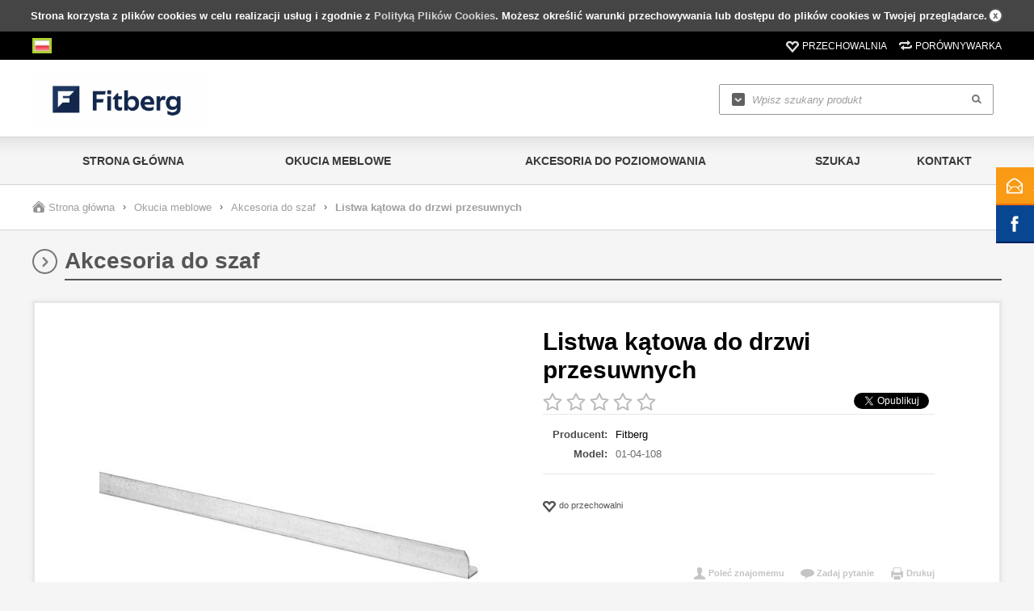

--- FILE ---
content_type: text/html; charset=utf-8
request_url: https://www.fitberg.com/listwa-katowa-do-drzwi-przesuwnych-p3489
body_size: 7234
content:
<!DOCTYPE html>

<html lang="pl">
    
    
    <!-- HEAD -->
    
    <head> 
        
        <title>Listwa kątowa do drzwi przesuwnych - Fitberg - katalog okuć meblowych</title> 
        
        
        
        <!-- META -->
        
        <link rel="icon" type="image/jpg" href="https://www.fitberg.com/images/favicon/favicon.jpg" />
        
        <meta name="viewport" content="width=device-width, height=device-height, initial-scale=1">
        
        
        
        <meta http-equiv="Content-Type" content="text/html; charset=utf-8">
        <meta name="keywords" content="uchwyt do drzwi przesuwnych, szafa do zabudowy, system do drzwi przesuwnych, prowadnice do drzwi przesuwnych, szafa do zabudowy, komandor" />
        <meta name="description" content="Listwa kątowa do drzwi przesuwnych" />
        <meta name="robots" content="index,follow" />
        <meta name="author" content="cStore - www.cstore.pl" />
        <link rel="canonical" href="https://www.fitberg.com/listwa-katowa-do-drzwi-przesuwnych-p3489">
        
        <meta property="og:url" content="https://www.fitberg.com/listwa-katowa-do-drzwi-przesuwnych-p3489"><meta property="og:type" content="product"><meta property="og:title" content="Listwa kątowa do drzwi przesuwnych"><meta property="og:description" content="Listwa kątowa do drzwi przesuwnych"><meta property="og:image" content="https://www.fitberg.com/images/ff292412d84aafa23899f006359c578b.jpg">
        
        
        <!-- /META -->
        
        <!-- * -->
        
        <link rel="search" type="application/opensearchdescription+xml" href="opensearch.php" title="Fitberg - katalog okuć meblowych" />
        
        <!-- /* -->
        
        <!-- CSS -->
        
        <link href='http://fonts.googleapis.com/css?family=Ubuntu:300,400,500,700,300italic,400italic,500italic,700italic&amp;subset=latin,latin-ext' rel='stylesheet' type='text/css'>
        <link rel="stylesheet" href="https://www.fitberg.com/themes/default_new/css/style.css" type="text/css" media="screen" />
        <link rel="stylesheet" href="https://www.fitberg.com/themes/default_new/css/print.css" type="text/css" media="print" />
        <link rel="stylesheet" href="https://www.fitberg.com/themes/default_new/css/lang/style.css" type="text/css" />
        <link rel="stylesheet" href="https://www.fitberg.com/themes/default_new/css/autocomplete.css" type="text/css" media="screen" />
        
        
        
        <!-- /CSS -->
        
        
        
        <script type="text/javascript" src="https://www.fitberg.com/themes/default_new/js/jquery-2.1.3.min.js"></script>
        
        <script type="text/javascript" src="https://www.fitberg.com/themes/default_new/js/autocomplete.js"></script>
        
        <script type="text/javascript">
            var theme = 'https://www.fitberg.com/themes/default_new';
            var base_url = 'https://www.fitberg.com/';
            var base_url_ssl = 'https://www.fitberg.com/';
            var is_ssl = '[%is_ssl%]';
        </script>
        
        
        
        
        <script type="text/javascript" src="https://www.fitberg.com/themes/default_new/js/nyroModal.js"></script>
        <script type="text/javascript" src="https://www.fitberg.com/themes/default_new/js/fancybox/jquery.fancybox-1.3.4.js"></script>
        <link rel="stylesheet" href="https://www.fitberg.com/themes/default_new/js/fancybox/jquery.fancybox-1.3.4.css" type="text/css" media="screen" />

        
        
        <script type="text/javascript" src="https://www.fitberg.com/themes/default_new/js/jquery.validate.js"></script>
        <script type="text/javascript" src="https://www.fitberg.com/themes/default_new/js/cookie.js"></script>
        
        
        
        <script type="text/javascript" src="https://www.fitberg.com/themes/default_new/js/cstore.legacy.js"></script>
        <script type="text/javascript" src="https://www.fitberg.com/themes/js/jquery-func.js"></script>
        <script type="text/javascript" src="https://www.fitberg.com/themes/default_new/js/functions.js"></script>
        
        
        
        <script type="text/javascript" src="https://www.fitberg.com/themes/default_new/js/jquery-ui-1.8.16.custom.min.js"></script>
        <script type="text/javascript" src="https://www.fitberg.com/themes/default_new/js/ui.selectmenu.js"></script>
        <script type="text/javascript" src="https://www.fitberg.com/themes/default_new/js/jquery.multiselect.min.js"></script>
        
        
        
        <script type="text/javascript" src="https://www.fitberg.com/themes/default_new/js/jquery.cycle.all.js"></script>
        <script type="text/javascript" src="https://www.fitberg.com/themes/default_new/js/jquery.jcarousel.min.js"></script>
        
        
        
        <script type="text/javascript" src="https://www.fitberg.com/themes/default_new/js/cstore.custom.js"></script>
        
        
        
        <script type="text/javascript" src="https://www.fitberg.com/themes/js/jquery.autocomplete.js"></script>

        
        
        <!-- /JS -->
        
        <style type="text/css">.pac-container{z-index:1500 !important}</style><script type="text/javascript" src="https://www.fitberg.com/include/language.js.php"></script>
        
        
        
        <script src="https://www.google.com/recaptcha/api.js"></script>
<script type="text/javascript">
if($.isFunction($.prop) == false) {
    (function($) {
        $.fn.prop = function(e, val) {
            if(val == null)
                return this.attr(e);
            else
                return this.attr(e, val);
        }
    })(jQuery);
}
</script><script type="text/javascript">var show_product_tax=23.00; var price=1; var price_net=0.81; var prom_price=0; var prom_price_net=0; </script><script type="text/javascript">var gallery_type = "lighbox";var product_id = 3489;</script>
        
         
        
    
			<script type="application/ld+json">
				{
				   "@context": "http://schema.org",
				   "@type": "WebSite",
				   "url": "https://www.fitberg.com/",
				   "potentialAction": {
                                        "@type": "SearchAction",
                                        "target": "https://www.fitberg.com/?do_search=true&search_query={search_term_string}",
                                        "query-input": "required name=search_term_string"
				   }
				}
			</script></head>
    
    
    <!-- BODY -->
    
    <body id="div_id_show_product" class="cat_674 div_class_main_page">
        
       
        
        
        
        
        <div id="cookie_info">
            Strona korzysta z plików cookies w celu realizacji usług i zgodnie z <a href="#" onclick="closeCookieInfo()">Polityką Plików Cookies</a>. Możesz określić warunki przechowywania lub dostępu do plików cookies w Twojej przeglądarce.
            <a href="#" class="close_cookie" onclick="closeCookieInfo()"></a>
        </div>
        
        
        
        <!-- BAR -->
        
        
        
        <div id="bar">
            <div class="wrapper">        
                <div class="logo">
                    <a href="https://www.fitberg.com/">
                        <img src="https://www.fitberg.com/images/logo/logo-resize.jpg" alt="Fitberg - katalog okuć meblowych" />
                    </a>
                </div>
                
                
                
                <div class="search">
                    <form method=GET action="https://www.fitberg.com/index.php">
                        <input type="hidden" name="do_search" value="true" />
                        <input id="top_bar_search_input" type="text" name="search_query" value="" class="autocomplete text" autocomplete="on" placeholder="Wpisz szukany produkt" />
                        <input type="submit" value="Szukaj" class="submit" />
                    </form>
                </div>
                <!-- Systemowa wyszukiwarka (z autocomplete) -->
            </div>
        </div>
    
        
        
        <!-- /BAR -->
        
        
        <!-- TOP -->
        
        <div id="top" class="container">
            
            
            <div class="wrapper">
                
                <div id="t" class="clear">
                    
                    
                    <div id="languages"><!-- SZABLON BLOKU JĘZYKOWEGO -->

<ul class="flags">
      
    
        
    <li id="lang_1" class="lang_active">
        <a href="https://www.fitberg.com:443/listwa-katowa-do-drzwi-przesuwnych-p3489">
            <img src="/images/languages/0f3fe3b65fe409e4887643ee41492146.jpg" alt="Polski" title="Polski" />
        </a>
    </li>
    
</ul>

</div>
                    
                        
                    
                    <div id="topLinks">
                        <ul class="links">
                            
                            <li class="storage"><a href="https://www.fitberg.com/storage" title="Przechowalnia">Przechowalnia</a></li>
                            <li class="compare"><a href="https://www.fitberg.com/compare" title="Porównywarka" target="_blank">Porównywarka</a></li>
                        </ul>
                    </div>
                    
                    
                </div>
                
            </div>
            
            
        </div>
        
        <!-- /TOP -->
        
        
        <!-- HEADER -->
        
        <div id="header" class="container">
            
            
            <div class="wrapper">
                
                
                
                <div id="h" class="clear">
                    
                    <div id="logo">
                        <a href="https://www.fitberg.com/" class="logo">
                            <img src="https://www.fitberg.com/images/logo/logo-resize.jpg" alt="" />
                            
                        </a>
                    </div>
                    
                    
                    
                    
                    
                    
                    <a href="https://www.fitberg.com/shopcart" class="cartBtn">Przejdź do koszyka</a>
                    
                    <!-- url: shopcart - odnośnik do podstrony systemowej "Koszyk" -->
                    
                    
                    <div id="search">
                        <form method=GET action="https://www.fitberg.com/index.php">
                            <input type="hidden" name="do_search" value="true" />
                            <input type="text" name="search_query" value="" class="searchinput autocomplete text" autocomplete="on" placeholder="Wpisz szukany produkt" />
                            <input type="submit" value="" class="search_button submit" />
                        </form>
                    </div>
                    
                    
                </div>
                
                
            </div>
            
            
            
        </div>
        
         <!-- /HEADER -->
        
        
        
        <!-- MENU -->
        
        <div id="menu" class="container">
            
            
            <div class="wrapper">
                
                
                <div id="m" class="clear">
                    
                    <h2 class="switcher" rel="mainMenu">
                        <span>Menu</span>
                    </h2>
                    
                    <div id="mainMenu" class="rsp clear">
                        
                        <ul class="menu">
                            <li class="no-0 first"><a href="https://www.fitberg.com/" title="Strona główna">Strona główna</a></li><li class="no-1 nth-child-2"><a href="http://www.fitberg.com/okucia-meblowe-c638" title="Okucia meblowe">Okucia meblowe</a></li><li class="no-2"><a href="http://www.fitberg.com/akcesoria-montazowe-do-poziomowania-c673" title="Akcesoria do poziomowania">Akcesoria do poziomowania</a></li><li class="no-3 nth-child-2"><a href="https://www.fitberg.com/search" title="Szukaj">Szukaj</a></li><li class="no-4"><a href="https://www.fitberg.com/contact" title="Kontakt">Kontakt</a></li>
                        </ul>
                        
                        
                        
                    </div>
                    
                    <h2 class="switcher" rel="catMenu">
                        <span>Kategorie</span>
                    </h2>
                    
                    <div id="catMenu" class="rsp clear">
                        
                        <ul class="menu">
                            <li class="level1 item menu menu-0 first nocurrent"><a href="https://www.fitberg.com/katalogi-i-dokumentacja-techniczna-c675"><span>Katalogi i dokumentacja techniczna</span></a></li><li class="level1 item menu menu-1 nth-child-21 current"><a href="https://www.fitberg.com/okucia-meblowe-c638"><span>Okucia meblowe</span></a><ul class="menu"><li class="menu menu-0 first hasChildren nocurrent"><a href="https://www.fitberg.com/akcesoria-do-produkcji-mebli-pokojowych-i-skrzyniowych-c678"><span>Akcesoria do produkcji mebli pokojowych i skrzyniowych</span></a><ul class="menu"><li class="menu menu-0 first nocurrent"><a href="https://www.fitberg.com/kolka-meblowe-c677"><span>Kółka meblowe</span></a></li><li class="menu menu-1 nocurrent"><a href="https://www.fitberg.com/pozostale-akcesoria-c681"><span>Pozostałe akcesoria</span></a></li><li class="menu menu-2 nocurrent"><a href="https://www.fitberg.com/rolki-meblowe-c679"><span>Rolki meblowe</span></a></li><li class="menu menu-3 last nocurrent"><a href="https://www.fitberg.com/wsporniki-meblowe-i-elementy-laczne-c680"><span>Wsporniki meblowe i elementy łączne</span></a></li></ul></li><li class="menu menu-1 current"><a href="https://www.fitberg.com/akcesoria-do-szaf-c674"><span>Akcesoria do szaf</span></a></li><li class="menu menu-2 nocurrent"><a href="https://www.fitberg.com/akcesoria-led-c684"><span>Akcesoria LED</span></a></li><li class="menu menu-3 nocurrent"><a href="https://www.fitberg.com/mechanizmy-tapicerskie-c685"><span>Mechanizmy tapicerskie</span></a></li><li class="menu menu-4 nocurrent"><a href="https://www.fitberg.com/moduly-elektryczne-c682"><span>Moduły elektryczne</span></a></li><li class="menu menu-5 nocurrent"><a href="https://www.fitberg.com/okucia-do-lozek-c644"><span>Okucia do łóżek</span></a></li><li class="menu menu-6 nocurrent"><a href="https://www.fitberg.com/okucia-do-stolow-c645"><span>Okucia do stołów</span></a></li><li class="menu menu-7 last nocurrent"><a href="https://www.fitberg.com/stelaze-i-nozki-c683"><span>Stelaże i nóżki</span></a></li></ul></li><li class="level1 item menu menu-2 last1 nocurrent"><a href="https://www.fitberg.com/akcesoria-do-poziomowania-c673"><span>Akcesoria do poziomowania</span></a><ul class="menu"><li class="menu menu-0 first hasChildren nocurrent"><a href="https://www.fitberg.com/wsporniki-regulowane-c647"><span>Wsporniki regulowane</span></a><ul class="menu"><li class="menu menu-0 first nocurrent"><a href="https://www.fitberg.com/zestawy-c648"><span>Zestawy</span></a></li><li class="menu menu-1 nocurrent"><a href="https://www.fitberg.com/dodatki-do-wspornikow-c650"><span>Dodatki do wsporników</span></a></li><li class="menu menu-2 last nocurrent"><a href="https://www.fitberg.com/elementy-c649"><span>Elementy</span></a></li></ul></li><li class="menu menu-1 hasChildren nocurrent"><a href="https://www.fitberg.com/taras-c658"><span>Taras</span></a><ul class="menu"><li class="menu menu-0 first nocurrent"><a href="https://www.fitberg.com/akcesoria-do-montazu-tarasow-c660"><span>Akcesoria do montażu tarasów</span></a></li><li class="menu menu-1 hasChildren nocurrent"><a href="https://www.fitberg.com/deski-tarasowe-kompozytowe-c651"><span>Deski tarasowe kompozytowe</span></a><ul class="menu"><li class="menu menu-0 first nocurrent"><a href="https://www.fitberg.com/deckpol-c652"><span>Deckpol</span></a></li><li class="menu menu-1 nocurrent"><a href="https://www.fitberg.com/prodeck-c654"><span>Prodeck</span></a></li><li class="menu menu-2 nocurrent"><a href="https://www.fitberg.com/timberness-c653"><span>Timberness</span></a></li><li class="menu menu-3 nocurrent"><a href="https://www.fitberg.com/twinson-c657"><span>Twinson</span></a></li></ul></li></ul></li><li class="menu menu-2 hasChildren nocurrent"><a href="https://www.fitberg.com/kliny-c670"><span>Kliny</span></a><ul class="menu"><li class="menu menu-0 first nocurrent"><a href="https://www.fitberg.com/kliny-dachowe-c671"><span>Kliny dachowe</span></a></li><li class="menu menu-1 last nocurrent"><a href="https://www.fitberg.com/kliny-montazowe-c672"><span>Kliny montażowe</span></a></li></ul></li><li class="menu menu-3 nocurrent"><a href="https://www.fitberg.com/podkladki-dystansowe-c669"><span>Podkładki dystansowe</span></a></li></ul></li>
                        </ul>
                        
                        
                        
                    </div>
                    
                </div>
                
                
            </div>
            
            
        </div>
        
        <!-- /MENU -->
        
        
        
        <!-- SLIDER -->
        
        
        <!-- /SLIDER -->
        
        
        
        <!-- BREADCRUMBS -->
        
        
        <div id="breadcrumbs" class="container">
            <div class="wrapper">
                <div id="br" class="clear"><ul>
        
    <li class="hp">
        <a href="https://www.fitberg.com/" title="Fitberg - katalog okuć meblowych">Strona główna</a>
    </li><li class="sep">&rsaquo;</li>
        
    
    <li class="no-0 first">
        <a href="https://www.fitberg.com/okucia-meblowe-c638" title="Okucia meblowe">Okucia meblowe</a>
    </li>
    
       
    <li class="sep">&rsaquo;</li>
        
    
    <li class="no-1 nth-child-2">
        <a href="https://www.fitberg.com/akcesoria-do-szaf-c674" title="Akcesoria do szaf">Akcesoria do szaf</a>
    </li>
    
       
    <li class="sep">&rsaquo;</li>
    <li class="no-2 last">
        <span>Listwa kątowa do drzwi przesuwnych</span>
    </li></ul></div>
            </div>
        </div>
        
        
         
        
        <!-- /BREADCRUMBS -->
        
        
        
        
        <!-- CONTENT -->
        
        
        <div id="content" class="clear">
            
            
            <div class="wrapper">
                
                
                <div id="mc" class="clear">
                    
                    <div id="ls">
                        

    
<div class="menuBox menuBox_Categories">
    <h4 class="title">
        <span>Kategorie</span>
    </h4>
    <div class="in"><!--<h2> CATEGORIES_LIST</h2>--> 	<ul class="menu"><li class="cat-id-675 no-0 first"><a class="main-cat" href="https://www.fitberg.com/katalogi-i-dokumentacja-techniczna-c675"><span>Katalogi i dokumentacja techniczna</span></a></li><li class="cat-id-638 no-1 nth-child-2 hasChildren current"><a class="main-cat current" href="https://www.fitberg.com/okucia-meblowe-c638"><span>Okucia meblowe</span></a><ul><li class="cat-id-678 no-0 first hasChildren"><a href="https://www.fitberg.com/akcesoria-do-produkcji-mebli-pokojowych-i-skrzyniowych-c678">Akcesoria do produkcji mebli pokojowych i skrzyniowych</a><ul><li class="cat-id-677 no-0 first"><a href="https://www.fitberg.com/kolka-meblowe-c677">Kółka meblowe</a></li><li class="cat-id-681 no-1 nth-child-2"><a href="https://www.fitberg.com/pozostale-akcesoria-c681">Pozostałe akcesoria</a></li><li class="cat-id-679 no-2"><a href="https://www.fitberg.com/rolki-meblowe-c679">Rolki meblowe</a></li><li class="cat-id-680 no-3 nth-child-2 last"><a href="https://www.fitberg.com/wsporniki-meblowe-i-elementy-laczne-c680">Wsporniki meblowe i elementy łączne</a></li></ul></li><li class="cat-id-674 no-1 nth-child-2 current"><a class="current" href="https://www.fitberg.com/akcesoria-do-szaf-c674">Akcesoria do szaf</a></li><li class="cat-id-684 no-2"><a href="https://www.fitberg.com/akcesoria-led-c684">Akcesoria LED</a></li><li class="cat-id-685 no-3 nth-child-2"><a href="https://www.fitberg.com/mechanizmy-tapicerskie-c685">Mechanizmy tapicerskie</a></li><li class="cat-id-682 no-4"><a href="https://www.fitberg.com/moduly-elektryczne-c682">Moduły elektryczne</a></li><li class="cat-id-644 no-5 nth-child-2"><a href="https://www.fitberg.com/okucia-do-lozek-c644">Okucia do łóżek</a></li><li class="cat-id-645 no-6"><a href="https://www.fitberg.com/okucia-do-stolow-c645">Okucia do stołów</a></li><li class="cat-id-683 no-7 nth-child-2 last"><a href="https://www.fitberg.com/stelaze-i-nozki-c683">Stelaże i nóżki</a></li></ul></li><li class="cat-id-673 no-2 last hasChildren"><a class="main-cat" href="https://www.fitberg.com/akcesoria-do-poziomowania-c673"><span>Akcesoria do poziomowania</span></a></li>	</ul>	<!-- <h2> CATEGORIES_LIST</h2> --></div>
</div>


                    </div>
                    
                    
                    <div id="ms">
                        <div id="strona_produktu"><script type="text/javascript" src="https://www.fitberg.com/themes/default_new/js/product.js"></script>


<h1 class="header category">
    <span>Akcesoria do szaf</span>
</h1>



<div id="product" class="placeholder clear show_net_price" itemscope itemtype="http://schema.org/Product">
    

    <h2 class="title prodname">
        <span itemprop="name">Listwa kątowa do drzwi przesuwnych</span>
    </h2>
    
    
    <!-- IMAGES -->
    <div class="images">
        
        
        
        
        <!-- IMAGE -->
        <div class="image">
            
            <a href="https://www.fitberg.com/images/ff292412d84aafa23899f006359c578b.jpg" class="fancybox tc" title="Listwa kątowa do drzwi przesuwnych" rel="photo-group">
                <img id="product_image" alt="Listwa kątowa do drzwi przesuwnych" title="Listwa kątowa do drzwi przesuwnych" src="https://www.fitberg.com/images/mini2/3/f/3f7c4c7aa5b765b946709302e4a87fb8.jpg" />
            </a>
            
            
        </div>
        <!-- /IMAGE -->
        
        <!-- THUMBS -->
        <div id="thumbs">
            <ul class="thumbs"><li>
                    <a class="first last fancybox tc" href="https://www.fitberg.com/images/465867309a99a7676dd4541a3a30584a.jpg" rel="photo-group" target="_blank">
                        <img alt="Listwa kątowa do drzwi przesuwnych" title="Listwa kątowa do drzwi przesuwnych" src="https://www.fitberg.com/images/mini2/3b829d50e1b016ff531a27abc99d8a68.jpg" />
                    </a>
                </li></ul>
        </div>
        <!-- /THUMBS -->
        
    </div>
    <!-- /IMAGES -->
    
    
    <!-- CONTENT -->
    <div class="content">
    
        <!-- INFO -->
        
        <div class="name">
            Listwa kątowa do drzwi przesuwnych
        </div>
        
        <div class="mk"><img src="https://www.fitberg.com/themes/default_new/img/ico/star_empty.png" alt="ocena" /><img src="https://www.fitberg.com/themes/default_new/img/ico/star_empty.png" alt="ocena" /><img src="https://www.fitberg.com/themes/default_new/img/ico/star_empty.png" alt="ocena" /><img src="https://www.fitberg.com/themes/default_new/img/ico/star_empty.png" alt="ocena" /><img src="https://www.fitberg.com/themes/default_new/img/ico/star_empty.png" alt="ocena" /></div>
        
        <div class="social">
            <div class="addthis_toolbox fl addthis_default_style fb">
                <a class="addthis_button_facebook_like" fb:like:layout="button_count"></a>
            </div>
            <div class="item googleplus fl">
                <g:plusone size="medium"></g:plusone>
            </div>
            <div class="item twitter fl">
                <a href="https://twitter.com/share" class="twitter-share-button" data-count="horizontal">Tweet</a>
                <script type="text/javascript" src="//platform.twitter.com/widgets.js"></script>
            </div>
            <script type="text/javascript" src="http://s7.addthis.com/js/250/addthis_widget.js#pubid=xa-4fa6c1b4163bfb9c"></script>
        </div>
        
        <!-- INFO -->
        
        <!-- PRICES -->
        
        
        <!-- /PRICES -->
        
        <!-- PROPERTIES -->
        
        <div class="properties">
            
            
            
            
            <div class="property prod">
                <span class="label">Producent:</span>
                <span class="value" itemprop="manufacturer"><a href='https://www.fitberg.com/www.fitberg.pl'  rel="nofollow"   target=_blank>Fitberg</a></span>
            </div>
            
                
            <div class="property index">
                <span class="label">Model:</span>
                <span class="value">01-04-108</span>
            </div>
            
            
            
        </div>
        
        <!-- /PROPERTIES -->
        
        <!-- OPTIONS -->
        
        <!-- /OPTIONS -->
        
        <!-- BUY BLOCK -->
        
        <div class="buy-block">
            
            <div class="options">
                
                <a href="https://www.fitberg.com/listwa-katowa-do-drzwi-przesuwnych-p3489-store3489" class="storage" title="do przechowalni" rel="noindex,nofollow" >do przechowalni</a>
                
                
                
            </div>
            
            
            
        </div>
        
        <!-- /BUY BLOCK -->
        
        <!-- CREDIT -->
        
        <div class="credit">
            
            
                <div id="zagiel"></div>
            
            
            
            
            
        </div>
        
        <!-- /CREDIT -->
        
        
        <!-- POPUPS -->
        
        <div class="opts">
            
            <a href="https://www.fitberg.com/recommend_3489" class="popup recommend" title="Poleć znajomemu">Poleć znajomemu</a>
            
            
            <a href="https://www.fitberg.com/question_3489" class="popup question" title="Zadaj pytanie">Zadaj pytanie</a>
            
            
            
            <a href="#" onClick="window.print();" class="print" title="Drukuj">Drukuj</a>
        </div>
        
        <!-- POPUPS -->
        
        
    </div> 
    <!-- /CONTENT -->
    
    
    <!-- TABS -->
    <div id="tabs">
        
        <!-- TABS LIST -->
        <ul class="tabs">
            <li><a href="#desc" title="Opis produktu">Opis produktu</a></li>
            
            <li><a href="#com" title="Komentarze">Komentarze [0]</a></li>
            
            
        </ul>
        <!-- /TABS LIST -->
        
        <!-- TABS CONTENT -->
        <h6 class="taber active" rel="desc">Opis produktu</h6>
        <div id="desc" class="tab">
            <p>
	Listwa kątowa do drzwi przesuwnych</p>
<p>
	Ocynk</p>

            
        </div>
        
        
        
        <h6 class="taber" rel="com">Komentarze</h6>
        <div id="com" class="tab">
    
    <div class="content no_comment">
        Ten produkt nie posiada jeszcze komentarzy
    </div>
	
    <div class="add">
        <a class="popup add_comment" href="https://www.fitberg.com/index.php?do=comment&amp;id=3489">Dodaj nowy komentarz</a>
    </div>
    
</div>
        
        
        
        
        <!-- /TABS CONTENT -->
        
    </div>
    <!-- /TABS -->
    
    
</div>




   




<center><hr size="1" class="backward" /><div class="backward"><a href="https://www.fitberg.com/">Powrót na stronę główną</a></div></center></div>
                    </div>
                    
                    
                </div>
                
                
            </div>
            
            
        </div>
        
        
        <!-- /CONTENT -->
        
        
        
        
        <!-- FOOTER -->
        
        <div id="footer" class="container">
            
            
            <div class="wrapper">
                
                
                <div id="f" class="clear">
                    
                    <a id="topLink"></a>
                    
                    <div class="newsletter box">
                        <h4 class="label">Zapisz się do newslettera</h4>
                        <h4>Newsletter</h4>
                        <div class="cnt">
                            <form name="menusubskrypcja" method="post">
                                <input type="hidden" value="true" name="newsletter"/>
                                <input type="hidden" value="0" name="type"/>
                                <input type="text" value="" name="n_email" class="text" placeholder="Twój adres email" />
                                <input type="submit" value="" class="submit"  onClick="document.menusubskrypcja.type.value=1;" />
                            </form>
                            <div class="txt">
                                Zapisz się do naszego co tygodniowego newslettera, a bedziesz informowany o aktualnych nowościach i promocjach.
                            </div>
                        </div>
                    </div>
                    
                    
                    <div class="articles box">
                        <h4>Informacje</h4>
                        
                    </div>
                    
                    
                    <div class="links box">
                        <h4>Pomoc</h4>
                        <ul class="menu">
                            <li><a href="https://www.fitberg.com/sitemap" title="Mapa strony">Mapa strony</a></li>
                        </ul>
                    </div>
                    
                    
                    <div class="data box">
                        <h4 class="company">O firmie</h4>
                        <div class="cnt company info">
                            Fitberg - okucia meblowe i akcesoria do poziomowania, katalog produktów dla hurtowników i producentów mebli 
                        </div>
                        
                        <h4 class="contact">Dane kontaktowe</h4>
                        <div class="cnt contact info">
                            ul. Polanki 16/3

80-308 Gdańsk

e-mail: kontakt@fitberg.com

tel. +48 501 349 761
                        </div>
                        
                    </div>
                    
                    <div class="social box">
                        <h5>Media społecznościowe</h5>
                        <ul class="icons">
                            
                            <li><a href="https://www.youtube.com/channel/UCIplOtAefhorksEv_AyvpGg" title="YouTube" class="yt" target="_blank"></a></li>
                            
                            
                            
                            
                            <li><a href="https://www.facebook.com/fitberg/" title="Facebook" class="fb" target="_blank"></a></li>
                            
                        </ul>
                    </div>
                    
                    
                </div>
                
                
            </div>
            
            
        </div>
        
        
        
        
        <div id="copyrights" class="container">
            
        
            <div class="wrapper">
                
                
                <div id="c" class="clear">
                    <div class="cstore">
                        <a href="https://cstore.pl/" title="profesjonalne sklepy internetowe">Profesjonalne sklepy internetowe CStore</a>
                    </div>
                </div>
                
                
            </div>
            
            
        </div>
        
        <!-- /FOOTER -->
        
        
        
   <!-- MODULES -->
       
   
       
        
        <!-- CART ADD -->
        
        <div id="cart_popup" class="popup_box cart_popup"></div>
        
        
        <!-- /CART ADD -->
        
        
        
        
        
        <!-- BOXES -->
        
        
        
        <div id="contactBox" class="hiddenBox">
    
    <div class="opener"></div>
    
    <div class="in">
        
        <a class="cls"></a>
        
        <h5>Kontakt ze sklepem</h5>
        
        <div class="data">
            <a href="tel:+48 501 349 761" title="+48 501 349 761">+48 501 349 761</a>
            <br/>
            <a href="mailto:kontakt@fitberg.com" title="kontakt@fitberg.com">kontakt@fitberg.com</a>
        </div>
        
        <div class="text">[%contact_box%]</div>
        
        <div class="link">
            <a href="https://www.fitberg.com/contact" class="button_small">kontakt</a>
        </div>
        
    </div>
    
</div>
        
        
        
        <div id="fbBox" class="hiddenBox">
	    <div class="opener"></div>
            <div class="in">
                <a class="cls"></a>
                <script>
                    (function(d, s, id) {
                        var js, fjs = d.getElementsByTagName(s)[0];
                        if (d.getElementById(id)) return;
                        js = d.createElement(s); js.id = id;
                        js.src = "//connect.facebook.net/pl_PL/sdk.js#xfbml=1&version=v2.0";
                        fjs.parentNode.insertBefore(js, fjs);
                    }
                    (document, 'script', 'facebook-jssdk'));
                </script>
                <div class="fb-like-box" data-href="https://www.facebook.com/fitberg/" data-width="231" data-height="360" data-colorscheme="light" data-show-faces="true" data-header="false" data-stream="false" data-show-border="false"></div>  
            </div>
        </div>
        
        
		
        <!-- /BOXES -->
        
     
   <!-- /MODULES -->
   
       <div id="blackout"></div>
       
        
    <script type="text/javascript">
					<!--//--><![CDATA[//><!--
					(function(i,s,o,g,r,a,m){i["GoogleAnalyticsObject"]=r;i[r]=i[r]||function(){
					(i[r].q=i[r].q||[]).push(arguments)},i[r].l=1*new Date();a=s.createElement(o),
					m=s.getElementsByTagName(o)[0];a.async=1;a.src=g;m.parentNode.insertBefore(a,m)
					})(window,document,"script","//www.google-analytics.com/analytics.js","ga");
					ga("create", "UA-41454617-4", "auto");
					ga("require", "displayfeatures");
					ga("send", "pageview");
					
					//--><!]]>
				</script>
				<script type="text/javascript">
					/* <![CDATA[ */
					var google_conversion_id = '';
					var google_custom_params = {ecomm_prodid: '3489', ecomm_pagetype: 'product', ecomm_totalvalue: '1', ecomm_pcat: '',};
					var google_remarketing_only = true;
					/* ]]> */
				</script>
				<script type="text/javascript" src="//www.googleadservices.com/pagead/conversion.js"></script>
				<noscript>
					<div style="display:inline;"><img height="1" width="1" style="border-style:none;" alt="" src="//googleads.g.doubleclick.net/pagead/viewthroughconversion//?value=0&amp;guid=ON&amp;script=0"/></div>
				</noscript></body> 
        
    <!-- /BODY -->    
        
       
     
    
</html>

--- FILE ---
content_type: application/javascript
request_url: https://www.fitberg.com/themes/default_new/js/product.js
body_size: 1414
content:
$(window).load(function(){
   
   // USUNIĘCIE LEWEJ KOLUMNY
   
   $('#div_id_show_product #ls').remove();
   
   // /USUNIĘCIE LEWEJ KOLUMNY
   
});


$(document).ready(function(){
   
   
    // TABY DLA WERSJI MOBILNEJ
    
    function mob_tabs() { 
        
        $('#tabs h6.taber').click(function(){
           
           if ($(this).hasClass('active')) {
               return false;
           }
           
            var tab = $(this).attr('rel'); 
            $('#tabs h6.taber').removeClass('active');
            $('#tabs .tab').slideUp(500);
            
            $(this).addClass('active');
            
            $('#tabs .tab').each(function(){
                
                var id = $(this).attr('id');
                
                if (id === tab) {
                    $(this).slideDown(500);
                }
                
            });
            
        
        });
        
    }   
    
    mob_tabs();
    
    // /TABY DLA WERSJI MOBILNEJ
    
    
    // CHECK CZY SĄ CECHY MAGAZYNOWE
    
    function options_lenght() {
        
        $('#product .content .shop_opt').each(function(){
            var content = $(this).text().trim();
            if (content === '') {
                $(this).remove();
            }
            else {
                $(this).show();
            }
        });
        
    }
    
    options_lenght();
    
    // /CHECK CZY SĄ CECHY MAGAZYNOWE
    
    
    $('.shop_opt select').selectmenu({
        style:'popup',
        width: 218,
        menuWidth: 220
    });
    
    $("#tabs").tabs();
    
    $('#thumbs ul.thumbs').jcarousel({
        vertical: false,
        scroll: 1,
        easing: 'linear',
        wrap: 'circular' 
    });
    
    
});


function change_prices() {
    var tmp_price_add = 0;
    var tmp_price_set = 0;
    var number_old = 0;

    jQuery('select.show_product_options option:selected').each(function () {
        str = jQuery(this).html().replace(/\s|&nbsp;/g, '').match(/\(.*\)/g) + '';
        atr = jQuery(this).attr('old');

        if (str == 'null' || !atr)
            return null;
		
        var strSplit = str.split("(");
        strSplit = strSplit[ strSplit.length - 1 ];
        str = strSplit.match(/\d+\.?\d*/g) + '';
		
		is_add = strSplit.search(/\+/);
        is_rem = strSplit.search(/\-/);

        number = parseFloat(str.replace(/,/g, '.'));
        if (atr)
            number_old = parseFloat(atr.replace(/,/g, '.'));

        if (number != 0) {
            if (is_add > 0)
                tmp_price_add += number;
            else if (is_rem > 0)
                tmp_price_add -= number;
            else
                tmp_price_set = number;
        } else {
            return null;
        }
    });

    //jeżeli ustawiono cene w cechach powiązanych
    if (tmp_price_set > 0) {
        if (number_old > 0) {
            vat_value = ((show_product_tax * (number_old)) / (show_product_tax + 100)).toFixed(2);
            netto = (number_old - vat_value);
            netto = parseFloat(netto.toFixed(2));

            jQuery('.p-price .label').html('Stara cena'); //cena detaliczna
            jQuery('.p-price .value').html((number_old).toString().replace(/\./g, ','));
            jQuery('#price_net').html(netto.toString().replace(/\./g, ','));
            jQuery('#price_formated').html((number_old).number_format());
            jQuery('#price_formated_net').html(netto.number_format()+' '+__('netto'));

            vat_value = ((show_product_tax * (tmp_price_set + tmp_price_add)) / (show_product_tax + 100)).toFixed(2);
            netto = (tmp_price_set + tmp_price_add - vat_value);
            netto = parseFloat(netto.toFixed(2));

            jQuery('.n-price .label').html('Cena'); //cena dla Ciebie
            jQuery('.n-price .value').html((tmp_price_set + tmp_price_add).toString().replace(/\./g, ','));
            jQuery('#prom_price_net').html(netto.toString().replace(/\./g, ','));
            jQuery('#prom_price_formated').html((tmp_price_set + tmp_price_add).number_format());
            jQuery('#prom_price_formated_net').html(netto.number_format()+' '+__('netto'));

            discount = (Math.round((1 - (tmp_price_set / number_old)) * 100));
            difference = (number_old - tmp_price_set);
            difference = parseFloat(difference.toFixed(2));

            jQuery('#prom_discount_label').html(''); //oszczędzasz
            jQuery('#prom_discount_discount').html(discount + '%');
            jQuery('#prom_discount_formated').html('(' + difference.number_format() + ')');
        } else {
            jQuery('.p-price .label').html('');
            jQuery('.p-price .value').html('');
            jQuery('#price_net').html('');
            jQuery('#price_formated').html('');
            jQuery('#price_formated_net').html('');

            vat_value = ((show_product_tax * (tmp_price_set + tmp_price_add)) / (show_product_tax + 100)).toFixed(2);
            netto = (tmp_price_set + tmp_price_add - vat_value);
            netto = parseFloat(netto.toFixed(2));

            jQuery('.n-price .label').html('cena');
            jQuery('.n-price .value').html((tmp_price_set + tmp_price_add).toString().replace(/\./g, ','));
            jQuery('#prom_price_net').html(netto.toString().replace(/\./g, ','));
            jQuery('#prom_price_formated').html((tmp_price_set + tmp_price_add).number_format());
            jQuery('#prom_price_formated_net').html(netto.number_format()+' '+__('netto'));

            jQuery('#prom_discount_label').html('');
            jQuery('#prom_discount_discount').html('');
            jQuery('#prom_discount_formated').html('');
        }
    } else if (tmp_price_set == 0) {
        if (prom_price > 0) {
            vat_value = ((show_product_tax * (price)) / (show_product_tax + 100)).toFixed(2);
            netto = (price - vat_value);
            netto = parseFloat(netto.toFixed(2));

            jQuery('.p-price .label').html('Stara cena'); //cena detaliczna
            jQuery('.p-price .value').html((price).toString().replace(/\./g, ','));
            jQuery('#price_net').html(netto.toString().replace(/\./g, ','));
            jQuery('#price_formated').html((price).number_format());
            jQuery('#price_formated_net').html(netto.number_format()+' '+__('netto'));

            vat_value = ((show_product_tax * (prom_price + tmp_price_add)) / (show_product_tax + 100)).toFixed(2);
            netto = (prom_price + tmp_price_add - vat_value);
            netto = parseFloat(netto.toFixed(2));

            jQuery('.n-price .label').html('Cena'); //cena dla Ciebie
            jQuery('.n-price .value').html((prom_price + tmp_price_add).toString().replace(/\./g, ','));
            jQuery('#prom_price_net').html(netto.toString().replace(/\./g, ','));
            jQuery('#prom_price_formated').html((prom_price + tmp_price_add).number_format());
            jQuery('#prom_price_formated_net').html(netto.number_format()+' '+__('netto'));

            discount = (Math.round((1 - (prom_price / price)) * 100));
            difference = (price - prom_price);
            difference = parseFloat(difference.toFixed(2));

            jQuery('#prom_discount_label').html(''); //oszczędzasz
            jQuery('#prom_discount_discount').html(discount + '%');
            jQuery('#prom_discount_formated').html('(' + difference.number_format() + ')');
        } else {
            jQuery('.p-price .label').html('');
            jQuery('.p-price .value').html('');
            jQuery('#price_net').html('');
            jQuery('#price_formated').html('');
            jQuery('#price_formated_net').html('');

            vat_value = ((show_product_tax * (price + tmp_price_add)) / (show_product_tax + 100)).toFixed(2);
            netto = (price + tmp_price_add - vat_value);
            netto = parseFloat(netto.toFixed(2));

            jQuery('.n-price .label').html('Cena');
            jQuery('.n-price .value').html((price + tmp_price_add).toString().replace(/\./g, ','));
            jQuery('#prom_price_net').html(netto.toString().replace(/\./g, ','));
            jQuery('#prom_price_formated').html((price + tmp_price_add).number_format());
            jQuery('#prom_price_formated_net').html(netto.number_format()+' '+__('netto'));

            jQuery('#prom_discount_label').html('');
            jQuery('#prom_discount_discount').html('');
            jQuery('#prom_discount_formated').html('');
        }
    }
}


--- FILE ---
content_type: text/plain
request_url: https://www.google-analytics.com/j/collect?v=1&_v=j102&a=1993724139&t=pageview&_s=1&dl=https%3A%2F%2Fwww.fitberg.com%2Flistwa-katowa-do-drzwi-przesuwnych-p3489&ul=en-us%40posix&dt=Listwa%20k%C4%85towa%20do%20drzwi%20przesuwnych%20-%20Fitberg%20-%20katalog%20oku%C4%87%20meblowych&sr=1280x720&vp=1280x720&_u=IGBAgEABAAAAACAAI~&jid=227591159&gjid=814624599&cid=1276426711.1769048459&tid=UA-41454617-4&_gid=1328061980.1769048459&_slc=1&z=938680789
body_size: -450
content:
2,cG-WGBBPJPB91

--- FILE ---
content_type: application/javascript
request_url: https://www.fitberg.com/themes/js/jquery-func.js
body_size: 2702
content:
$(document).ready(function() {
    var lightboxArr = new Array()
    $('a[rel^=lightbox]').each(function() {
        if (jQuery.inArray($(this).attr('rel'), lightboxArr) < 0) {
            lightboxArr.push($(this).attr('rel'));
        }
    });
    jQuery.each(lightboxArr, function() {
        $('a[rel^=' + this + ']').lightBox();
    });

    if (jQuery('.show_product_options').length > 0) {
        change_prices();
        var org_index = $('div.property.index > span.value').html();
        jQuery('.show_product_options').change(function () {
            change_prices();
            product_index = $(this).children('option:selected').attr('rel');
            if (product_index == undefined || product_index == 'undefined') {
                product_index = org_index;   
                $('div.property.index > span.value').html(product_index);
            } else if ( product_index == '' || product_index.toString().toLowerCase() == 'null') {
                
            } else {
                $('div.property.index > span.value').html(product_index);
            }
            
        });
    }

    //ajaxowe divy
    try {
        jQuery('.popup').nyroModal();
    } catch (err) {
    }

    $("#search_categories_select").change(function() {
        $("#search_attributes_div").html('<div style="width:100%;overflow:hidden;"><img src="themes/ajax-loader.gif" style="display:block;margin:30px auto 30px auto;" /></div>');
        $.ajax({
            url: "index.php?do=stale_cechy_ajax&cat=" + $(this).val(),
            success: function(data) {
                $("#search_attributes_div").html(data);
                $("#search_attributes_div select").selectmenu({
                    style: 'popup',
                    width: 100,
                    menuWidth: 190
                });
            }
        });
    });
    
    // koszyk/zamowienie - wyswietlenie boksu przypominania hasla
    $(".resetPassword").click(function() {
        $("#resetPassword").slideToggle();
        $(".resetPassword").slideToggle();
    });

    //ajax dla odzyskiwania hasla na 3 kroku kosza
    $("form[name='odzysk']").submit(function(event) {
        event.preventDefault();
        var $form = $(this),
                term = $form.find('input[name="form_email"]').val(),
                url = $form.attr('action');
        var test = {
            email: function(input) {
                return ((typeof input == 'string' ? input : input.value).length < 6 || !/^.+@.+\.[a-z0-9]{2,6}$/i.test((typeof input == 'string' ? input : input.value)) ? false : true);
            }
        };
        if (test.email(term)) {
            $("p.passwordForgot").html(__('Trwa sprawdzanie adresu email...') + ' <img src="themes/ajax-loader.gif"> ');
            $.post(url, {
                form_email: term,
                odz_hasla: 'true'
            }, function(data) {
                var content = $(data).find('.pole_message').contents();
                if (content.length == 0)
                    var content = $(data).find('.pole_message_err').contents();
                $('p.passwordForgot').html(content);
                alert(content.text());
            });
        } else {
            alert(__('Niepoprawny adres email!'));
        }
    });

    //ajax do dodawania/usuwania do przechowalni  z list produktow
    $("span.storage_list_add").click(function(event) {
        event.preventDefault();
        var $a = $(this),
                url = $a.attr('href'),
                id = $a.attr('id');
        $("span#" + id).html(__('Zapisuję...') + ' <img src="themes/ajax-loader.gif"> ');
        $.get(url, function(data) {
            var content = $(data).find('.pole_message').contents();
            if (content.length == 0)
                var content = $(data).find('.pole_message_err').contents();
            $("span#" + id).html(content.text());
        });
    });
    $("span.storage_list_del").click(function(event) {
        event.preventDefault();
        var $a = $(this),
                url = $a.attr('href'),
                id = $a.attr('id');
        $("span#" + id).html(__('Usuwam z listy...') + ' <img src="themes/ajax-loader.gif"> ');
        $.get(url, function(data) {
            var content = $(data).find('.pole_message').contents();
            if (content.length == 0)
                var content = $(data).find('.pole_message_err').contents();
            $("span#" + id).html(content.text());
        });
    });
    $('.compare_add').click(function(event) {
        event.preventDefault();
        var button = $(this);
        id = button.attr('data-id');
        if (id > 0) {
            cookie = $.cookie('compare');
            if (cookie != null) {
                ids_ = cookie.split(',')
            } else {
                ids_ = [];
            }
            id_num = Number(id);
            if ($.inArray(id, ids_) < 0 && !isNaN(id_num) && id_num > 0) {
                ids_.push(id);
                ids = ids_.join(',');
                $.cookie('compare', ids);
                box_replace('compare');
            }
        }
    });
    $('.compare_remove_all').live('click', function() {
        $.cookie('compare', null);
        box_replace('compare');
    });
    $('.compare_remove').live('click', function(event) {
        cookie = $.cookie('compare');
        var button = $(this);
        id = button.attr('data-id');
        if (cookie != null) {
            ids_ = cookie.split(',')
        } else {
            ids_ = [];
        }
        //alert('fsd');
        index = $.inArray(id, ids_);
        if (index >= 0) {
            ids_.splice(index, 1);
            ids = ids_.join(',');
            $.cookie('compare', ids);
            box_replace('compare');
        }
    });
    $('input[name$="first_discount_submit"]').click(function() {
        $('.first_discount_c').hide();
        var email = $('input[name$="first_discount_email"]').val();
        if (!checkEmail(email)) {
            $('#first_discount_c_err_m').show();
        } else {
            // Sprawdz czy email wystepuje w bazie
            $.post("controller/popup/firstDiscount.php", {email: email}, function(data) {                        
                if (data == 1)
                    $('#first_discount_c_suc').show();
                else
                    $('#first_discount_c_err').show();
                // Zamknij okno po 1.5 sek
                $.cookie("discount_first_order", "1", {expires: 60});
                setTimeout(function() {
                    closeOffersDialog('dis_boxpopup');
                }, 1500);
            });
        }
    });
    if ($(".stock_info").length == "1") {
        alert("W Twoim koszyku są produkty, które przekaczają dostępny stan magazynowy. <br />Możesz ograniczyć ilość zamawianych produktów.");
    }
});

function checkEmail(email)
{
    var re = /^[a-zA-Z0-9_-]+(\.[a-zA-Z0-9_-]+)*@([a-zA-Z0-9_-]+)(\.[a-zA-Z0-9_-]+)*(\.[a-zA-Z]{2,4})$/i;
    if (email.match(re) == null)
        return false;
    else
        return true;
}

function openOffersDialog() {
    if ($.cookie("discount_first_order") == "1") {
        $.cookie("discount_first_order", "1", {expires: 60});
        return false;
    }
    $('#dis_overlay').fadeIn('fast', function() {
        $('#dis_boxpopup').css('display', 'block');
        $('#dis_boxpopup').css('left', 'auto');
    });
}

function closeOffersDialog(prospectElementID) {
    $(function($) {
        $(document).ready(function() {
            $('#' + prospectElementID).css('position', 'absolute');
            $('#' + prospectElementID).animate({'left': '-100%'}, 500, function() {
                $('#' + prospectElementID).css('position', 'fixed');
                $('#' + prospectElementID).css('left', '100%');
                $('#dis_overlay').fadeOut('fast');
            });
            $.cookie("discount_first_order", "1", {expires: 60});
        });
    });
}

function box_replace(name)
{
    $.ajax({
        url: 'menubox/' + name,
        beforeSend: function() {
            $("body").css("cursor", "progress");
        },
        success: function(content) {
            $("body").css("cursor", "default");
            $('.' + name + '-box').replaceWith(content);
        }
    });
}

// Add 'placeholder' to the items listed in the jQuery .support object
jQuery(function() {
    jQuery.support.placeholder = false;
    test = document.createElement('input');
    if ('placeholder' in test) {
        jQuery.support.placeholder = true;
    }
});
// Add 'placeholder' support to IE
$(function() {
    if (!$.support.placeholder) {
        var active = document.activeElement;
        $('input[type=text]').focus(function() {
            if ($(this).attr('placeholder') != '' && $(this).val() == $(this).attr('placeholder')) {
                $(this).val('').removeClass('hasPlaceholder');
            }
        }).blur(function() {
            if ($(this).attr('placeholder') != '' && ($(this).val() == '' || $(this).val() == $(this).attr('placeholder'))) {
                $(this).val($(this).attr('placeholder'));
                $(this).addClass('hasPlaceholder');
            }
        });
        $('input[type=text]').blur();
        $(active).focus();
        $('form:eq(0)').submit(function() {
            $('input[type=text].hasPlaceholder').val('');
        });
    }
});

function change_img(prod_id) {
    var selects = $('[id^=form_cechy_prod_][class$=_options]');
    
    $.post('/ajax_change_img.php',
        {
            prod_id: prod_id,
            option_1_value: $(selects[0]).val(),
            option_2_value: $(selects[1]).val(),
            option_3_value: $(selects[2]).val()
        },
        function(new_img) {
            if(new_img != 'false')
                $('#product_image').attr('src', '/images/' + new_img + '.jpg');
        }
    );
}

--- FILE ---
content_type: application/javascript
request_url: https://www.fitberg.com/themes/default_new/js/functions.js
body_size: 3851
content:
// ALERTY

window.alert = function (text) {
    
    $('body').append("<div class=\"pole_message_info\">" + text + "<img class='zamknij' src='themes/images/cancel.png'/></div>");
    $('#blackout').show();
    $('html, body').animate({scrollTop: 0}, 'fast');
    
    $('.pole_message_info, #blackout, .pole_message_info *').click(function () {
        $('.pole_message_info').fadeTo('fast', '0', function () {
            $(".pole_message_info, #blackout").hide();
            $(".pole_message_info").remove();
        });
    });
}

// /ALERTY




$(document).ready(function() {
    
    $(window).scroll(function() {
        if ($(this).scrollTop() > 100) {
            $('#bar').css('display','block');
            $('#bar').css('position','fixed');
        } else {
            $('#bar').css('display','none');
            $('#bar').css('position','relative');
        }
    });    
    
    // ALERTY
    
    if ($('.pole_message_err').css('display') === 'block' || $('.pole_message').css('display') === 'block' || $('.pole_message_info').css('display') == 'block') {
        $('.pole_message_err, .pole_message, .pole_message_info').append("<img class='zamknij' src='themes/images/cancel.png'/>");
        $("#blackout").show();
        $('html, body').animate({scrollTop: 0}, 'fast');
    }
    
    $(".pole_message_err, #blackout, .pole_message_err *").click(function () {
        $(".pole_message_err").fadeTo('fast', '0', function () {
            $(".pole_message_err").css("display", "none");
            if ($(".pole_message_err").css("display") == "block" || $(".pole_message").css("display") == "block" || $(".pole_message_info").css("display") == "block") {

            } else {
                $("#blackout").css("display", "none");
            }
        });
    });
    $(".pole_message, #blackout, .pole_message *").click(function () {
        $(".pole_message").fadeTo('fast', '0', function () {
            $(".pole_message").css("display", "none");
            if ($(".pole_message_err").css("display") == "block" || $(".pole_message").css("display") == "block" || $(".pole_message_info").css("display") == "block") {

            } else {
                $("#blackout").css("display", "none");
            }
        });
    });
    $(".pole_message_info, #blackout, .pole_message_info *").click(function () {
        $(".pole_message_info").fadeTo('fast', '0', function () {
            $(".pole_message_info").css("display", "none");
            if ($(".pole_message_err").css("display") == "block" || $(".pole_message").css("display") == "block" || $(".pole_message_info").css("display") == "block") {

            } else {
                $("#blackout").css("display", "none");
            }
        });
    });
    
    // /ALERTY
    
    
    
    // DODANIE DO KOSZYKA
    
    $('.cartAdd').live('click', function() { // KLIKNIĘCIE DODAJ DO KOSZYKA
        
        
        var blad = 0; // BRAK CECH
        
        
        $('.show_product_options').each(function() {
            if ($(this).val() === 0) {
                blad = 1; // JEŻELI CECHY NIE ZOSTA�?Y WYBRANE - KARTA PRODUKTU LUB JUŻ WYŚWIETLANY POPUP
            }
        });
        
        
        if (blad === 0) { // 
            
            
            var id = $(this).attr('val');
            var link = $(this).attr('link');
            var opcje = $('.show_product_options').serializeArray();
            var ed = $(this).attr('ed');
            var ref = $(this).attr('ref');
            var options_check = 0;
            
            // nowy poprawny kod
            // strona główna/kategorie/etc
            if($(this).parents('.about').children('.quan').children('.input_amount').length > 0) {
                var ile = $(this).parents('.about').children('.quan').children('.input_amount').val();
            // karta produktu
            } else if($(this).parents('.buy-block').children('.quan').children('.input_amount').length > 0) {
                var ile = $(this).parents('.buy-block').children('.quan').children('.input_amount').val();
            // cokolwiek innego - nie zaszkodzi dodać zabezpieczenia, coby się nie wykrzaczało w np. customowych menu-boxach
            } else {
                var ile = 1;
            }
            
            
            $('.show_product_options').each(function() {
                if ($(this).val() === '0') {
                    options_check = 1;
                }
            });
            
            if (options_check === 1) {
                alert( __( 'Prosimy wybrać cechy produktu' ) );
                return false;
            }
            
            if ($(this).hasClass('list')) {
                ile = $(this).parents('.about').children('.quan').children('.input_amount').val();
            }
            
            else if ($(this).hasClass('list2')) {
                ile = $(this).parents('.right').children('.quan').children('.input_amount').val();
            }
		
            $.ajax({
                
                type: 'POST',
                data: {prodId: id, opcje: opcje, ile: ile, refId: ref, ed:ed, ajax: 1},
                dataType: 'json',
                url: '/cartAjax.php',
                
                success: function(msg) {
                    
                    if (msg === 'false' || msg === false || msg === '' || msg === null) {
                        
                        if ($('body').width() > 1024) {
                             $.ajax({
                                    type: 'POST',
                                    data: {prodId: id, ajax: 1},
                                    url: theme+'/ext/addCartAttr.php',
                                    success: function(msg) {
                                        $('#cart_popup').html(msg).fadeIn(500);
                                    }
                                });
                        }
                        
                        else {
                            alert( ( 'Prosimy wybrać cechy produktu' ) );
                            window.location = link;
                        }
                        
                    }
                    
                    else {
                        
                        $('#tCart a.quantity, #bar .cart .quantity').text(msg['ilosc']);
                        $('#tCart a.value').html(msg['suma']);
                        
                        if (ref > 0) {
                            window.location = '/shopcart';
                        } 
                        
                        else {
                            
                         
                                $.ajax({
                                    type: 'POST',
                                    data: {prodId: id, quantity: ile, prodOpt: opcje, dodano: msg['dodano'], stock_error: msg['stock_err'], ajax: 1},
                                    url: theme+'/ext/addCart.php',
                                    success: function(msg) {
                                        $('#cart_popup').html(msg).fadeIn(500);
                                    }
                                });
                                $('#cartBox .in #cartBox_list').load('/themes/default_new/ext/ajaxCart.php'); // AJAX DLA SIDEBARA
                                
                           
                            
                           
                            
                            
                        }
                    
                    }
                    
                }
                
            });
            
           
        }
        
        
        else {
            alert( __( 'Prosimy wybrać cechy produktu.' ) );
        }
        
        
    });
    
    
    // /DODANIE DO KOSZYKA 
    
    
    
    //SWITCHER 

    function resp_switcher() {
        
        $('h2.switcher').click(function(){
            
            var tab = $(this).attr('rel');
            
            var actTab = $('body').children().find('div#' + tab);
            
            if ($(this).hasClass('active')) {
                actTab.slideUp(500);
                $(this).removeClass('active')
            }
            
            else {
                actTab.slideDown(500).css('display','inline-block');
                $(this).addClass('active')
            }
            
        });    
        
    }
    
    resp_switcher();
    
    // /SWITCHER 

    
    
    
    // COOKIE 
    
    if ($.cookie('hide_cookie_bar') === null) {
        
        $('#cookie_info').slideDown('slow');
        
    }
    
    // /COOKIE 
    
    
    
    
    //SLIDE UP
    
    $("#topLink").click(function(e){
        e.preventDefault();
        $('html, body').animate({scrollTop:0}, 2000);
    });
    
    ///SLIDE UP 
    
    
    
    
    // SELECTS
    
    $('.menuBox_Producenci select').selectmenu({
        style:'popup',
        width: 237,
        menuWidth: 239
    });
    
    //
    if ($('body').width() < 768) {
        
    $('.productsOptions .sort select, .productsOptions .filters select').selectmenu({
        style:'popup',
        width: 178,
        menuWidth: 180
    });    
        
    }
    
    else if ($('body').width() > 767 && $('body').width() < 1007) { 
        
    $('.productsOptions .sort select, .productsOptions .filters select').selectmenu({
        style:'popup',
        width: 266,
        menuWidth: 268
    });     
        
    }
    
    else if ($('body').width() > 1006 && $('body').width() < 1200) {
        
    $('.productsOptions .sort select').selectmenu({
        style:'popup',
        width: 138,
        menuWidth: 140
    });  
    
    $('.productsOptions .filters select').selectmenu({
        style:'popup',
        width: 129,
        menuWidth: 131
    });  
    
    }
    
    else {
        
    $('.productsOptions .sort select').selectmenu({
        style:'popup',
        width: 148,
        menuWidth: 150
    });  
    
    $('.productsOptions .filters select').selectmenu({
        style:'popup',
        width: 195,
        menuWidth: 197
    });  
        
    }
    
    //
    
    
    
    
    $('.popup_box select').selectmenu({
        style:'popup',
        width: 300,
        menuWidth: 300
    });
    
    $('#nyroModalContent select').selectmenu({
        style: 'popup',
        width: 200,
        menuWidth: 200
    });
    
    
    
    $('.shipment_options select').not('#countriesSelect1').selectmenu({
        style:'popup',
        width: 298,
        menuWidth: 300
    });
    
    // /SELECTS
    
    
    
    // POPUPS
    
   $('.popup').nyroModal();
    
    // /POPUPS 
    
    
    
    // FANCYBOX
    
    $("a.fancybox").fancybox({
        transitionIn:	'elastic',
        transitionOut:	'elastic',
        speedIn: 600, 
        speedOut: 200, 
        overlayShow: true,
        type: 'image'
    });
        
    // /FANCYBOX 
    
    
    
    ///////////////////////// DISCOUNT BOX /////////////////
    
//    openOffersDialog();
    
    ///////////////////////// END DISCOUNT BOX /////////////////
    
    
    
    
    // AUTOCOMPLETE
    
    $("input.autocomplete").each(function() {
        
        $(this).autocomplete('smartsearch.php', {
            minChars: 2,
            max: 50,
            width: $(this).width(),
            resultsClass: 'ac_results ' + $(this).attr('id'),
            selectFirst: false
            
        });
        
    });
    
    // /AUTOCOMPLETE
    
    
    
    
    
    
    
    // PRZEWIJANE LISTY PRODUKTÓW
    
    if ($('body').attr('id') !== 'div_id_show_product' && $('body').attr('id') !== 'div_id_shop_cart' && $('body').attr('id') !== 'div_id_order_confirm') {
        
        $('.boxcarousel').jcarousel({
            vertical: false,
            scroll: 1,
            wrap: 'circular'
        });
        
    }
    
    // /PRZEWIJANE LISTY PRODUKTÓW
    
    
    
    
    $('#logosCarousel ul').jcarousel({
        vertical: false,
        scroll: 1
    });
    
    
    
    // BOXES
    
    function sliding_boxes() {
        
        $('.hiddenBox .opener').click(function(){
           
           $('.hiddenBox').each(function(){
              
              var prior = $(this).css('z-index');
              $(this).css('z-index',prior - 1);
              
           });
           
           $(this).parent('.hiddenBox').css('z-index','1000000').animate({right: '0px'},500);
           $(this).attr('disabled','disabled');
           
           return false;
           
        });
        
        
        $('.hiddenBox a.cls').click(function(){
            
            $(this).parents('.hiddenBox').animate({right: '-243px'},500).css('z-index','99999');
            $(this).parents('.hiddenBox').children('.opener').removeAttr('disabled');
            return false;
            
        });
        
    }
    
    sliding_boxes();
    
    // /BOXES
    
    
    
    // ILOŚĆ JEDNOSTEK PRODUKTU DODAWANA DO KOSZYKA
    
    function quantity() {
       
       $('.input_amount').parent().children('a').click(function(){
          
          var quan = parseInt($(this).parent().children('input').val());
          
          if (quan > 1 && $(this).hasClass('down')) {
              
              var qD = quan - 1;
              $(this).parent().children('input').val(qD)
              
          }
          
          if ($(this).hasClass('up')) {
              
              var qU = quan + 1;
              $(this).parent().children('input').val(qU)
              
          }
          
       });
       
   }
   
   quantity();
    
   // /ILOŚĆ JEDNOSTEK PRODUKTU DODAWANA DO KOSZYKA 
   
   // OBSLUGA INNYCH DANYCH DO WYSYLKI
    $('#diffShipDat').change(function() {
	  if ($(this).is(':checked')) {
		$('#customer .shipment').show();
		$('#customer .shipment input.input_disabled').removeAttr('disabled').removeClass('input_disabled').addClass('text');
		addData('adres_inny_checked', 1);
	  } else {
		$('#customer .shipment').hide();
		$('#customer .shipment input.text').attr('disabled', 'disabled').removeClass('text').addClass('input_disabled');
		$('#customer .shipment label.error').remove();
		addData('adres_inny_checked', 0);
	  }
	});
	
});



function filters_init()
{
    $('div.filters div.filter_option div.option p span[rel]').click(function () {

        if ($('input[name="' + $(this).attr('rel') + '"]').attr('checked') == undefined ||
                $('input[name="' + $(this).attr('rel') + '"]').attr('checked') == false)
            $('input[name="' + $(this).attr('rel') + '"]').attr('checked', 'checked');

        $(this).parents('form').submit();
    });

    $('.showall').click(function () {

        var height_old = $(this).parent().parent().css('height');
        $(this).parent().parent().css('height', 'auto');

        $(this).css('display', 'none');
        $('.all[rel="' + $(this).attr('rel') + '"]').css('display', 'block');

        var height_new = $(this).parent().parent().height();

        $(this).parent().parent().css('height', height_old);
        $(this).parent().parent().animate({
            height: height_new
        }, 200, 'linear');

    });

    $('div.filters div.filter_option > div.label').click(function () {

        if ($(this).parent().hasClass('active') == true)
        {
            $(this).parent().find('div.option').animate({
                height: 0
            }, 200, 'linear', function () {
                $(this).parent().removeClass('active');
                $(this).css('display', 'none');
            });
        }
        else
        {
            var div_option = $(this).parent().find('div.option');
            div_option.css('height', 'auto');
            var height = div_option.height();

            div_option.css('display', 'block');
            div_option.css('height', 0);
            $(this).parent().addClass('active');

            $(this).parent().find('div.option').animate({
                height: height
            }, 200, 'linear', function () {
                $(this).parent().addClass('active');
            });
        }
    });
}


// ZAPAMI�?TYWANIE WARTOŚCI INPUTÓW W KOSZYKU

function addData(key, val) {
    $.ajax({
        type: "POST",
        url: "addData.php",
        data: {key: key, val: val}
    });
}

// ZAPAMIĘTYWANIE WARTOŚCI INPUTÓW W KOSZYKU



// COOKIE

function closeCookieInfo() {
    
    $.cookie('hide_cookie_bar', ['1'], {expires: 30});
    $('#cookie_info').slideUp('slow');

}

// /END COOKIE

  
// G+ 

window.___gcfg = {lang: 'pl'};

(function() {
    
    var po = document.createElement('script');
    po.type = 'text/javascript';
    po.async = true;
    po.src = 'https://apis.google.com/js/plusone.js';
    var s = document.getElementsByTagName('script')[0];
    s.parentNode.insertBefore(po, s);
    
});
            
// /G+       


